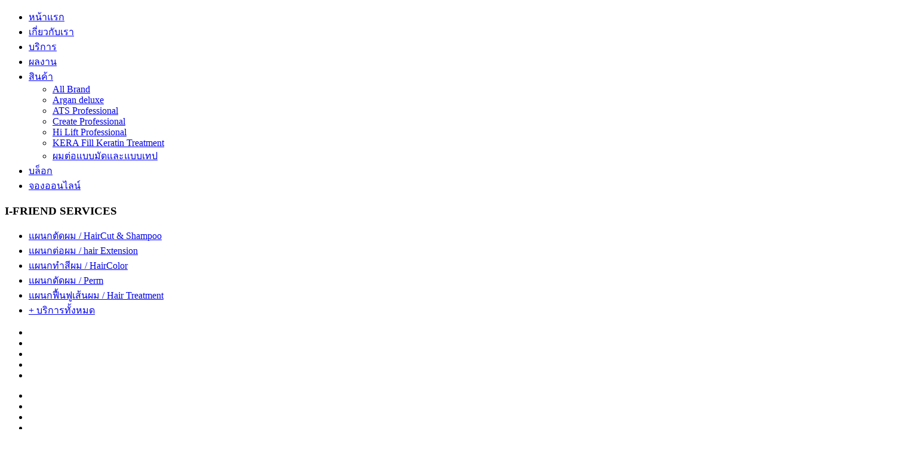

--- FILE ---
content_type: text/html; charset=utf-8
request_url: http://xn--l3cjaxjgebd1b4ac5b0d7a9oi4e7dud.com/%E0%B8%AA%E0%B8%B5%E0%B8%9C%E0%B8%A1/%E0%B9%80%E0%B8%9B%E0%B8%A5%E0%B8%B5%E0%B9%88%E0%B8%A2%E0%B8%99%E0%B8%A5%E0%B8%B8%E0%B8%84%E0%B8%99%E0%B9%89%E0%B8%AD%E0%B8%87%E0%B8%99%E0%B8%B1%E0%B8%95%E0%B8%95%E0%B8%B5%E0%B9%89-%E0%B8%99%E0%B8%B1%E0%B8%97%E0%B8%98%E0%B8%A1%E0%B8%99
body_size: 9867
content:
<!DOCTYPE html>
<!--[if IE]><![endif]-->
<!--[if IE 8 ]><html dir="ltr" lang="th" class="gteie8 ie8"><![endif]-->
<!--[if IE 9 ]><html dir="ltr" lang="th" class="gteie8 ie9"><![endif]-->
<!--[if (gt IE 9)|!(IE)]><!-->
<html dir="ltr" lang="th">
<!--<![endif]-->
<head>
  <meta charset="utf-8">
  <meta name="apple-mobile-web-app-capable" content="yes" />
  <meta name="viewport" content="width=device-width, initial-scale=1, maximum-scale=1">
  <meta http-equiv="X-UA-Compatible" content="IE=edge,chrome=1">
  <meta name="google-site-verification" content="Vj8nMyhs156Fg0OVhof_NCb3dlhLIoXUkZMg1JbT1HU" />

  <meta property="og:url"                content="http://ร้านเสริมสวยไอเฟรนด์.com" />
  <meta property="og:type"               content="Website" />
  <meta property="og:title"              content="เปลี่ยนลุคน้องนัตตี้ นัทธมน เปลี่ยนสีผมพร้อมบำรุงต่อผมเพิ่มความยาวและหนาของเส้นผม @ร้านทำผมต่อผมไอเฟรนด์" />
  <meta property="og:description"        content="เปลี่ยนลุคน้องนัตตี้ นัทธมน เปลี่ยนสีผมพร้อมบำรุงต่อผมเพิ่มความยาวและหนาของเส้นผม @ร้านทำผมต่อผมไอเฟรนด์" />
  <meta property="og:image"              content="http://xn--l3cjaxjgebd1b4ac5b0d7a9oi4e7dud.com/image/cache/catalog/dara/nutty/13769447_1226807887342864_1013017922015087767_n-1530x765.jpg" />

  <base href="http://xn--l3cjaxjgebd1b4ac5b0d7a9oi4e7dud.com/" />
    <meta name="description" content="เปลี่ยนลุคน้องนัตตี้ นัทธมน เปลี่ยนสีผมพร้อมบำรุงต่อผมเพิ่มความยาวและหนาของเส้นผม @ร้านทำผมต่อผมไอเฟรนด์" />
      <meta name="keywords" content="ไอเฟรนด์,ร้านทำผมต่อผมนวมินทร์,ร้านต่อผมดาราเนตไอดอล,ผมยาว,ผมหนา,ต่อผมเทป,นัตตี้นัทธมน,เคราตินทรีทเม้นต์,ฟอกผมไม่เสีย,แก้ผมซอตแห้งเสีย," />
    <!--[if IE]><meta http-equiv="X-UA-Compatible" content="IE=edge"><![endif]-->

  <title>เปลี่ยนลุคน้องนัตตี้ นัทธมน เปลี่ยนสีผมพร้อมบำรุงต่อผมเพิ่มความยาวและหนาของเส้นผม @ร้านทำผมต่อผมไอเฟรนด์</title>
  
  <link rel=canonical href="http://xn--l3cjaxjgebd1b4ac5b0d7a9oi4e7dud.com" />
  
  <link rel="shortcut icon" type="image/x-icon" href="catalog/view/theme/default/image/favicon.png">
  <link rel="image_src" href="catalog/view/theme/default/image/favicon.png">

  <!--[if IE]>
  <script src="catalog/view/javascript/main/html5shiv.js"></script>
  <![endif]-->

  <link rel="stylesheet" href="catalog/view/javascript/font-awesome/css/font-awesome.min.css">
  <link rel="stylesheet" href="catalog/view/theme/default/stylesheet/css/normalize.css">
  <link rel="stylesheet" href="catalog/view/theme/default/stylesheet/css/font.css">
  <link rel="stylesheet" href="catalog/view/javascript/plugin/jquery-ui/css/jquery-ui.min.css">
  <link rel="stylesheet" href="catalog/view/javascript/plugin/boostrap-3.4.1/css/bootstrap.min.css">
  <link rel="stylesheet" href="catalog/view/javascript/plugin/boostrap-3.4.1/css/bootstrap-theme.min.css">
  <link rel="stylesheet" href="catalog/view/javascript/plugin/fancybox/jquery.fancybox.min.css">
  <link rel="stylesheet" href="catalog/view/javascript/plugin/mCustomScrollbar/jquery.mCustomScrollbar.min.css">
  <link rel="stylesheet" href="catalog/view/javascript/plugin/owl.carousel.2.0/assets/owl.carousel.min.css">
  <link rel="stylesheet" href="catalog/view/javascript/plugin/flagstrap/flags.css">
  <link rel="stylesheet" href="catalog/view/javascript/plugin/fullpage/jquery.fullpage.css">
  <link rel="stylesheet" href="catalog/view/javascript/plugin/slick/slick.css">
  <link rel="stylesheet" href="catalog/view/javascript/plugin/lightslider/css/lightslider.min.css">
  <link rel="stylesheet" href="catalog/view/javascript/plugin/nice-select/nice-select.css">
  <link rel="stylesheet" href="catalog/view/javascript/plugin/flagstrap/flags.css">
  <link rel="stylesheet" href="catalog/view/javascript/plugin/bootstrap-select/bootstrap-select.min.css">
  <link rel="stylesheet" href="catalog/view/theme/default/stylesheet/css/multilevel-accordion.css">
  <link rel="stylesheet" href="catalog/view/javascript/plugin/wow/animate.css">
  <link rel="stylesheet" href="catalog/view/javascript/plugin/slinky/jquery.slinky.css">
  <link rel="stylesheet" href="catalog/view/javascript/plugin/datetimepicker/jquery.datetimepicker.css">
  <link rel="stylesheet" href="catalog/view/theme/default/stylesheet/css/main.css">
  <link rel="stylesheet" href="catalog/view/theme/default/stylesheet/css/custom.css">

  <script type="text/javascript" src="catalog/view/javascript/main/jquery-2.2.4.min.js"></script>        
  <script type="text/javascript" src="catalog/view/javascript/main/main.js"></script>
  <script type="text/javascript" src="https://maps.googleapis.com/maps/api/js?sensor=false&signed_in=false&language=th&key=AIzaSyByefzK0g04_e4RQi7WgDhW4ehcAbHF7S8"></script>
  
  <!-- Google Tag Manager -->
  <script>(function(w,d,s,l,i){w[l]=w[l]||[];w[l].push({'gtm.start':
  new Date().getTime(),event:'gtm.js'});var f=d.getElementsByTagName(s)[0],
  j=d.createElement(s),dl=l!='dataLayer'?'&l='+l:'';j.async=true;j.src=
  'https://www.googletagmanager.com/gtm.js?id='+i+dl;f.parentNode.insertBefore(j,f);
  })(window,document,'script','dataLayer','GTM-TL2BPQ87');</script>
  <!-- End Google Tag Manager -->

      <script src="catalog/view/javascript/common.js" type="text/javascript"></script>
    <link href="http://xn--l3cjaxjgebd1b4ac5b0d7a9oi4e7dud.com/เปลี่ยนลุคน้องนัตตี้-นัทธมน" rel="canonical" />
    <link href="http://xn--l3cjaxjgebd1b4ac5b0d7a9oi4e7dud.com/image/catalog/favicon.png" rel="icon" />
  
    <!-- Google tag (gtag.js) -->
<script async src="https://www.googletagmanager.com/gtag/js?id=G-L11Y2HFP0P"></script>
<script>
  window.dataLayer = window.dataLayer || [];
  function gtag(){dataLayer.push(arguments);}
  gtag('js', new Date());

  gtag('config', 'G-L11Y2HFP0P');
</script>

  
			    			        <link href="catalog/view/theme/doproocskin/stylesheet/luxury.css" rel="stylesheet">
											
</head>

<body class="innerPage">
  <!--[if lt IE 8]>
  <p class="browsehappy">You are using an <strong>outdated</strong> browser. Please <a href="http://browsehappy.com/">upgrade your browser</a> to improve your experience.</p>
  <![endif]-->

  <!-- Google Tag Manager (noscript) -->
  <noscript><iframe src="https://www.googletagmanager.com/ns.html?id=GTM-TL2BPQ87"
  height="0" width="0" style="display:none;visibility:hidden"></iframe></noscript>
  <!-- End Google Tag Manager (noscript) -->

  <div class="sidebar-container">	
    <ul class="menu-onMobile">
            <li class="">
        <a href="http://xn--l3cjaxjgebd1b4ac5b0d7a9oi4e7dud.com/index.php?route=common/home">หน้าแรก</a>
      </li>
                  <li class="">
        <a href="http://xn--l3cjaxjgebd1b4ac5b0d7a9oi4e7dud.com/เกี่ยวกับเรา">เกี่ยวกับเรา</a>
      </li>
                  <li class="">
        <a href="http://xn--l3cjaxjgebd1b4ac5b0d7a9oi4e7dud.com/บริการ">บริการ</a>
      </li>
                  <li class="active">
        <a href="http://xn--l3cjaxjgebd1b4ac5b0d7a9oi4e7dud.com/ผลงาน">ผลงาน</a>
      </li>
                  <li class="dropdown">
        <a href="#" class="dropdown-toggle" data-toggle="dropdown" data-hover="dropdown" role="button" aria-haspopup="true" aria-expanded="false">สินค้า <span class="caret"></span></a>
                <ul class="dropdown-menu">
                    <li><a href="http://xn--l3cjaxjgebd1b4ac5b0d7a9oi4e7dud.com/แบรนด์สินค้าทั้งหมด">All Brand</a></li>
                    <li><a href="http://xn--l3cjaxjgebd1b4ac5b0d7a9oi4e7dud.com/อาร์แกนดีลักษ์">Argan deluxe</a></li>
                    <li><a href="http://xn--l3cjaxjgebd1b4ac5b0d7a9oi4e7dud.com/ผลิตภัณท์บำรุงเส้นผมและหนังศรีษะ-ATS">ATS Professional</a></li>
                    <li><a href="http://xn--l3cjaxjgebd1b4ac5b0d7a9oi4e7dud.com/อุปกรณ์ทำผม-Create-Professional-จากประเทศเกาหลี">Create Professional</a></li>
                    <li><a href="http://xn--l3cjaxjgebd1b4ac5b0d7a9oi4e7dud.com/ผลิตภัณฑ์ดูแลเส้นผมไฮลิฟโปรเฟสชั่นนอล">Hi Lift Professional</a></li>
                    <li><a href="http://xn--l3cjaxjgebd1b4ac5b0d7a9oi4e7dud.com/เคราฟิวเคราตินทรีทเม้นต์">KERA Fill Keratin Treatment</a></li>
                    <li><a href="http://xn--l3cjaxjgebd1b4ac5b0d7a9oi4e7dud.com/ผมต่อแบบมัดและแบบเทป">ผมต่อแบบมัดและแบบเทป</a></li>
                  </ul>
              </li>
                  <li class="">
        <a href="http://xn--l3cjaxjgebd1b4ac5b0d7a9oi4e7dud.com/บล็อก">บล็อก</a>
      </li>
            <li class="-hilight">
        <a href="javascript:void(0);" class="btn-booking">จองออนไลน์</a>
      </li>
    </ul>
    <h3>I-FRIEND SERVICES</h3>
    <ul>
                  <li>
        <a href="http://xn--l3cjaxjgebd1b4ac5b0d7a9oi4e7dud.com/ตัดผมชายหญิง">แผนกตัดผม / HairCut &amp; Shampoo</a>
      </li>
            <li>
        <a href="http://xn--l3cjaxjgebd1b4ac5b0d7a9oi4e7dud.com/แผนกต่อผมเพิ่มความยาวและหนาของเส้นผม">แผนกต่อผม / hair Extension</a>
      </li>
            <li>
        <a href="http://xn--l3cjaxjgebd1b4ac5b0d7a9oi4e7dud.com/แผนกทำสีผม">แผนกทำสีผม / HairColor</a>
      </li>
            <li>
        <a href="http://xn--l3cjaxjgebd1b4ac5b0d7a9oi4e7dud.com/แผนกดัดผมเพิ่มวอลลุ่มให้กับเส้นผม">แผนกดัดผม /  Perm</a>
      </li>
            <li>
        <a href="http://xn--l3cjaxjgebd1b4ac5b0d7a9oi4e7dud.com/แผนกฟื้นฟูเส้นผม-hair-treatment">แผนกฟื้นฟูเส้นผม / Hair Treatment</a>
      </li>
                  <li>
        <a href="http://xn--l3cjaxjgebd1b4ac5b0d7a9oi4e7dud.com/บริการ">+ บริการทั้งหมด</a>
      </li>
    </ul>
    <div class="social-fixed -mobile">
      <ul>
                <li><a href="https://www.facebook.com/ifriendhairstudio/"><span class="icon ico-facebook"></span></a></li>
                        <li><a href="https://twitter.com/ifriendonline"><span class="icon ico-twitter"></span></a></li>
                        <li><a href="https://www.instagram.com/i_friend_hairstudio/"><span class="icon ico-ig"></span></a></li>
                        <li><a href="http://line.me/ti/p/@i_friend"><span class="icon ico-line"></span></a></li>
                                <li><a href="mailto:khunmai.soda@gmail.com"><span class="icon ico-letter"></span></a></li>
              </ul>
    </div>
  </div>
  <div class="social-fixed">
    <ul>
            <li><a href="https://www.facebook.com/ifriendhairstudio/"><span class="icon ico-facebook"></span></a></li>
                  <li><a href="https://twitter.com/ifriendonline"><span class="icon ico-twitter"></span></a></li>
                  <li><a href="https://www.instagram.com/i_friend_hairstudio/"><span class="icon ico-ig"></span></a></li>
                  <li><a href="http://line.me/ti/p/@i_friend"><span class="icon ico-line"></span></a></li>
                        <li><a href="mailto:khunmai.soda@gmail.com"><span class="icon ico-letter"></span></a></li>
          </ul>
  </div>
  <div id="inHeader-search">
    <div class="wrapper">
      <div class="close-popup"></div>
      <form action="">
      <input type="text" class="form-control" placeholder="ค้นหา">
        <button type="submit"></button>
      </form>
    </div>
  </div>
  <div class="main-header active wow fadeInDown" data-wow-duration="0.8s" data-wow-delay="0.5s">
    <div class="container">
      <div class="headLogo">
        <div class="logo">
          <a href="http://xn--l3cjaxjgebd1b4ac5b0d7a9oi4e7dud.com/index.php?route=common/home">
                        <img src="http://xn--l3cjaxjgebd1b4ac5b0d7a9oi4e7dud.com/image/catalog/logo.png" alt="I-FRIEND HAIRSTUDIO">
            <h1>I-FRIEND HAIRSTUDIO</h1>
                      </a>
        </div>
      </div>
      <div class="headNav">
        <div class="main-menu">
          <ul>
                        <li class="hide-onMobile">
              <a href="http://xn--l3cjaxjgebd1b4ac5b0d7a9oi4e7dud.com/index.php?route=common/home">หน้าแรก</a>
            </li>
                                    <li class="hide-onMobile">
              <a href="http://xn--l3cjaxjgebd1b4ac5b0d7a9oi4e7dud.com/เกี่ยวกับเรา">เกี่ยวกับเรา</a>
            </li>
                                   <li class="dropdown hide-onMobile">
              <a href="#" class="dropdown-toggle" data-toggle="dropdown" data-hover="dropdown" role="button" aria-haspopup="true" aria-expanded="false">บริการ <span class="caret"></span></a>
                            <ul class="dropdown-menu">
                                <li><a href="http://xn--l3cjaxjgebd1b4ac5b0d7a9oi4e7dud.com/ตัดผมชายหญิง">แผนกตัดผม / HairCut &amp; Shampoo</a></li>
                                <li><a href="http://xn--l3cjaxjgebd1b4ac5b0d7a9oi4e7dud.com/แผนกต่อผมเพิ่มความยาวและหนาของเส้นผม">แผนกต่อผม / hair Extension</a></li>
                                <li><a href="http://xn--l3cjaxjgebd1b4ac5b0d7a9oi4e7dud.com/แผนกทำสีผม">แผนกทำสีผม / HairColor</a></li>
                                <li><a href="http://xn--l3cjaxjgebd1b4ac5b0d7a9oi4e7dud.com/แผนกดัดผมเพิ่มวอลลุ่มให้กับเส้นผม">แผนกดัดผม /  Perm</a></li>
                                <li><a href="http://xn--l3cjaxjgebd1b4ac5b0d7a9oi4e7dud.com/แผนกฟื้นฟูเส้นผม-hair-treatment">แผนกฟื้นฟูเส้นผม / Hair Treatment</a></li>
                              </ul>
                          </li>
                        
                          <li class="dropdown hide-onMobile">
                <a href="#" class="dropdown-toggle" data-toggle="dropdown" data-hover="dropdown" role="button" aria-haspopup="true" aria-expanded="false">ผลงาน <span class="caret"></span></a>
                                  <ul class="dropdown-menu">
                                        <li><a href="http://xn--l3cjaxjgebd1b4ac5b0d7a9oi4e7dud.com/ผลงาน">ผลงานทั้งหมด</a></li>
                                        <li><a href="http://xn--l3cjaxjgebd1b4ac5b0d7a9oi4e7dud.com/สีผม">ทำสีผม</a></li>
                                        <li><a href="http://xn--l3cjaxjgebd1b4ac5b0d7a9oi4e7dud.com/ต่อผมเพิ่มความยาวและหนาของเส้นผม">ต่อผมเพิ่มความยาว / ความหนา</a></li>
                                        <li><a href="http://xn--l3cjaxjgebd1b4ac5b0d7a9oi4e7dud.com/บำรุงเส้นผมและหนังศรีษะ">บำรุงเส้นผมและหนังศรีษะ</a></li>
                                        <li><a href="http://xn--l3cjaxjgebd1b4ac5b0d7a9oi4e7dud.com/ยืดวอลลุ่มดัดดิจิตอลยืดเคราติน">ยืดวอลลุ่มดัดดิจิตอลยืดเคราติน</a></li>
                                        <li><a href="http://xn--l3cjaxjgebd1b4ac5b0d7a9oi4e7dud.com/ดารานักแสดงศิลปินนักร้องที่มาใช้บริการร้านทำผมต่อผมไอเฟรนด์">ดารา / ศิลปิน</a></li>
                                      </ul>
                                                   <li class="dropdown hide-onMobile">
              <a href="#" class="dropdown-toggle" data-toggle="dropdown" data-hover="dropdown" role="button" aria-haspopup="true" aria-expanded="false">สินค้า <span class="caret"></span></a>
                            <ul class="dropdown-menu">
                                <li><a href="http://xn--l3cjaxjgebd1b4ac5b0d7a9oi4e7dud.com/แบรนด์สินค้าทั้งหมด">All Brand</a></li>
                                <li><a href="http://xn--l3cjaxjgebd1b4ac5b0d7a9oi4e7dud.com/อาร์แกนดีลักษ์">Argan deluxe</a></li>
                                <li><a href="http://xn--l3cjaxjgebd1b4ac5b0d7a9oi4e7dud.com/ผลิตภัณท์บำรุงเส้นผมและหนังศรีษะ-ATS">ATS Professional</a></li>
                                <li><a href="http://xn--l3cjaxjgebd1b4ac5b0d7a9oi4e7dud.com/อุปกรณ์ทำผม-Create-Professional-จากประเทศเกาหลี">Create Professional</a></li>
                                <li><a href="http://xn--l3cjaxjgebd1b4ac5b0d7a9oi4e7dud.com/ผลิตภัณฑ์ดูแลเส้นผมไฮลิฟโปรเฟสชั่นนอล">Hi Lift Professional</a></li>
                                <li><a href="http://xn--l3cjaxjgebd1b4ac5b0d7a9oi4e7dud.com/เคราฟิวเคราตินทรีทเม้นต์">KERA Fill Keratin Treatment</a></li>
                                <li><a href="http://xn--l3cjaxjgebd1b4ac5b0d7a9oi4e7dud.com/ผมต่อแบบมัดและแบบเทป">ผมต่อแบบมัดและแบบเทป</a></li>
                              </ul>
                          </li>
                                    <li class="hide-onMobile">
              <a href="http://xn--l3cjaxjgebd1b4ac5b0d7a9oi4e7dud.com/บล็อก">บล็อก</a>
            </li>
                        <li class="hide-onMobile -hilight">
              <a href="javascript:void(0);" class="btn-booking">จองออนไลน์</a>
            </li>
            <li class="sm-padding">
              <div onclick="window.location='http://xn--l3cjaxjgebd1b4ac5b0d7a9oi4e7dud.com/index.php?route=checkout/cart'" class="user-cart">
                <i class="ico-cart"></i>   
                <span id="cart-total">(0)</span>           
              </div>
            </li>
            <li class="sm-padding">
  <form action="http://xn--l3cjaxjgebd1b4ac5b0d7a9oi4e7dud.com/index.php?route=common/language/language" method="post" enctype="multipart/form-data" id="form-language">
      <a href="javascript:void(0);" class="lang language-select" name="en-gb">EN</a>
    <input type="hidden" name="code" value="" />
  <input type="hidden" name="redirect" value="http://xn--l3cjaxjgebd1b4ac5b0d7a9oi4e7dud.com/สีผม/เปลี่ยนลุคน้องนัตตี้-นัทธมน" />
  </form>
</li>

            <li class="sm-padding">
              <div id="nav-hamburger">
                <span></span>
                <span></span>
                <span></span>
                <span></span>
                <span></span>
                <span></span>
              </div>
            </li>
          </ul>
        </div>
      </div>
    </div>
  </div>
    <div class="popup-social">
    <div class="inner-wrapper">
      <div class="social-box line-box">
        <div class="close-social"></div>
        <div class="wrapper">
          <h3>Scan to Connect<br>And Booking Online</h3>
          <div class="image">
            <img src="http://xn--l3cjaxjgebd1b4ac5b0d7a9oi4e7dud.com/image/cache/catalog/booking/QR_code_Line@-200x200.png" alt="">
          </div> <br>
          <div class="code-id">
            <span>@i_friend</span>
          </div>
          <div class="footer-popup">
            <img src="catalog/view/theme/default/image/icons/ico-line-2.png" alt="">
            <span>Ask an employee fir details</span>
          </div>
        </div>
      </div>
    </div>
  </div>
    <div id="page-container">
<style>
.show_rating i{
    font-size: 43px;
}.btn_review{
	width: 20%;
    margin-top: 10px;
}
#share-buttons{
width: 35px;
padding: 5px;
border: 0;
box-shadow: 0;
display: inline;
}
 
 </style>
 
<div class="page-wrapper">
    <div class="vertical-text -black">
        <p>hairequipment, HAIR PRODUCT & HAIR EQUIPMENT FOR PROFRESSIONALSALON</p>
	</div>
	<div class="container">
		<div class="header-bar">
			<div class="topic">
				<h1 style="color: #dea754; font-weight: 600;">เปลี่ยนลุคน้องนัตตี้ นัทธมน</h1>
			</div>
			<div class="title">
				<ul>
					<li class="list-left" style="color: #dea754; font-weight: 600;">ผลงาน</li>
										<li class="list-right">
															เปลี่ยนลุคน้องนัตตี้ นัทธมน
																				
										</li>
									</ul>
			</div>
		</div>

		<div class="sec-port">
						<div class="slider slider-for">
								<div class="img-slide-for">
					<img src="http://xn--l3cjaxjgebd1b4ac5b0d7a9oi4e7dud.com/image/cache/catalog/dara/nutty/13769447_1226807887342864_1013017922015087767_n-1530x765.jpg" alt="">
				</div>
								<div class="img-slide-for">
					<img src="http://xn--l3cjaxjgebd1b4ac5b0d7a9oi4e7dud.com/image/cache/catalog/dara/nutty/13669542_1226800394010280_7228839824674972222_o-1530x765.jpg" alt="">
				</div>
								<div class="img-slide-for">
					<img src="http://xn--l3cjaxjgebd1b4ac5b0d7a9oi4e7dud.com/image/cache/catalog/dara/nutty/13701223_1226800914010228_3606320551505543088_o-1530x765.jpg" alt="">
				</div>
								<div class="img-slide-for">
					<img src="http://xn--l3cjaxjgebd1b4ac5b0d7a9oi4e7dud.com/image/cache/catalog/dara/nutty/13724978_1226801337343519_5557698557898561570_o-1530x765.jpg" alt="">
				</div>
								<div class="img-slide-for">
					<img src="http://xn--l3cjaxjgebd1b4ac5b0d7a9oi4e7dud.com/image/cache/catalog/dara/nutty/13734882_1226804284009891_6047526308725599738_o-1530x765.jpg" alt="">
				</div>
								<div class="img-slide-for">
					<img src="http://xn--l3cjaxjgebd1b4ac5b0d7a9oi4e7dud.com/image/cache/catalog/dara/nutty/13708418_1226806580676328_3123021887170285228_o-1530x765.jpg" alt="">
				</div>
								<div class="img-slide-for">
					<img src="http://xn--l3cjaxjgebd1b4ac5b0d7a9oi4e7dud.com/image/cache/catalog/dara/nutty/13692779_1226807390676247_7776819526844731002_o-1530x765.jpg" alt="">
				</div>
								<div class="img-slide-for">
					<img src="http://xn--l3cjaxjgebd1b4ac5b0d7a9oi4e7dud.com/image/cache/catalog/dara/nutty/13770277_1226808497342803_6752732114056086833_n-1530x765.jpg" alt="">
				</div>
							</div>
												<div class="slider slider-nav">
												<div class="img-slide-nav active">
					<div class="inner-slide">
						<img src="http://xn--l3cjaxjgebd1b4ac5b0d7a9oi4e7dud.com/image/cache/catalog/dara/nutty/13769447_1226807887342864_1013017922015087767_n-230x175.jpg" alt="">
					</div>
				</div>
																				<div class="img-slide-nav">
					<div class="inner-slide">
						<img src="http://xn--l3cjaxjgebd1b4ac5b0d7a9oi4e7dud.com/image/cache/catalog/dara/nutty/13669542_1226800394010280_7228839824674972222_o-230x175.jpg" alt="">
					</div>
				</div>
																<div class="img-slide-nav">
					<div class="inner-slide">
						<img src="http://xn--l3cjaxjgebd1b4ac5b0d7a9oi4e7dud.com/image/cache/catalog/dara/nutty/13701223_1226800914010228_3606320551505543088_o-230x175.jpg" alt="">
					</div>
				</div>
																<div class="img-slide-nav">
					<div class="inner-slide">
						<img src="http://xn--l3cjaxjgebd1b4ac5b0d7a9oi4e7dud.com/image/cache/catalog/dara/nutty/13724978_1226801337343519_5557698557898561570_o-230x175.jpg" alt="">
					</div>
				</div>
																<div class="img-slide-nav">
					<div class="inner-slide">
						<img src="http://xn--l3cjaxjgebd1b4ac5b0d7a9oi4e7dud.com/image/cache/catalog/dara/nutty/13734882_1226804284009891_6047526308725599738_o-230x175.jpg" alt="">
					</div>
				</div>
																<div class="img-slide-nav">
					<div class="inner-slide">
						<img src="http://xn--l3cjaxjgebd1b4ac5b0d7a9oi4e7dud.com/image/cache/catalog/dara/nutty/13708418_1226806580676328_3123021887170285228_o-230x175.jpg" alt="">
					</div>
				</div>
																<div class="img-slide-nav">
					<div class="inner-slide">
						<img src="http://xn--l3cjaxjgebd1b4ac5b0d7a9oi4e7dud.com/image/cache/catalog/dara/nutty/13692779_1226807390676247_7776819526844731002_o-230x175.jpg" alt="">
					</div>
				</div>
																<div class="img-slide-nav">
					<div class="inner-slide">
						<img src="http://xn--l3cjaxjgebd1b4ac5b0d7a9oi4e7dud.com/image/cache/catalog/dara/nutty/13770277_1226808497342803_6752732114056086833_n-230x175.jpg" alt="">
					</div>
				</div>
											</div>
						<div class="inner-wrapper">
				<div class="content">
					<hr />
					<h2 class="text-center dp-blog" style="color: #dea754; font-weight: 600;">เปลี่ยนลุคน้องนัตตี้ นัทธมน</h2>
					<p></p><p>เปลี่ยนลุคน้องนัตตี้ นัทธมน</p><p>ถึงคราวเปลี่ยนลุคครั้งใหญ่ของน้องนัตตี้นัธมณ จากผมเสีย กลายเป็นผมสวย.... ด้วยผลิตภัณท์ เคอร์เพล็กซ์ และเคราฟิวเคราตินทรีทเม้นต์</p><p>จากผมสั้น สุดกลายเป็นผมยาวสุดด้วยการต่อผมแบบเทปนำเข้าจากยุโรปให้ความเรียบเนียนเบาสบายไม่ดึงรั้งเส้นผมให้หลุดร่วงเหมือนการต่อแบบอื่น</p><p></p><p><img src="http://xn--l3cjaxjgebd1b4ac5b0d7a9oi4e7dud.com/image/catalog/dara/nutty/13769447_1226807887342864_1013017922015087767_n.jpg" style="width: 50%;"><img src="http://xn--l3cjaxjgebd1b4ac5b0d7a9oi4e7dud.com/image/catalog/dara/nutty/13770277_1226808497342803_6752732114056086833_n.jpg" style="width: 395.688px; height: 493.014px;"><font face="Tahoma"><span style="font-size: 24px;"><br></span></font></p><p></p><h3>น้องนัตตี้ นัทธมน ให้พวกเราฟังว่า .........</h3><p>หลังจากที่น้อง เค้าตัดผมสั้น&nbsp;มาให้ดูเปรี้ยวจี๊ดจ๊าดด วันนึงไปเดินเล่นที่ห้วยขวา<wbr style=""><span class="word_break" style="display: inline-block;"></span>ง ก็นึกอยากจะเพิ่มวอลลุ่มให้<wbr style=""><span class="word_break" style="display: inline-block;"></span>กับเส้นผม จึงหาร้านเสริมสวยแถวนั้นเพื่อที่จะดัดผมเพิ่มวอลลุ่มให้ดูมีเนื้อผมมากขึ้น&nbsp;จะได้ไม่ฟีบลีบแบน</p><p>พอไปถึงช่างก็ไม่พูดพร่ำทำเ<wbr style=""><span class="word_break" style="display: inline-block;"></span>พลงอะไร จับดัดเลย</p><p>" ปาดดดด ขั้นเทพ " ดัดเพียวๆไม่มีตัวช่วยอะไรเ<wbr style=""><span class="word_break" style="display: inline-block;"></span>ลย</p><p>เบิ่งตามองดูผมน้องเค้ามั่ง<wbr style=""><span class="word_break" style="display: inline-block;"></span>รึเปล่า ผมเค้า<span class="text_exposed_show" style="display: inline;">ฟอกมาสว่างขนาดน้านนน หรือว่าเพิ่งตื่น<font face="Tahoma"><br></font></span></p><p><span class="text_exposed_show" style="display: inline;">แล้วเป็นไงละ ซ๊อตละเบิดละเบ้อเลยลามขึ้น<wbr><span class="word_break" style="display: inline-block;"></span>ไปยันเกือบถึงโคนที่งอกใหม่<wbr><span class="word_break" style="display: inline-block;"></span>&nbsp;ดีนะที่น้องเค้ายังมีโคนที่<wbr><span class="word_break" style="display: inline-block;"></span>งอกใหม่ที่ไม่ได้ฟอก ไม่งั้นได้บวชชีแน่ๆเลย</span></p><p><span class="text_exposed_show" style="display: inline;">ช่างส่วนใหญ่สมัยนี้จะมีแต่<wbr><span class="word_break" style="display: inline-block;"></span>&nbsp;ช่างทำเป็น ช่างทำได้ ช่างเอาแต่เงินกับช่างหัวมั<wbr><span class="word_break" style="display: inline-block;"></span>น5555</span></p><span class="text_exposed_show" style="display: inline;">หาคนที่มีความรู้จริงๆในวิช<wbr><span class="word_break" style="display: inline-block;"></span>าชีพยากมากๆ.....<font face="Tahoma"><br></font></span><p><span class="text_exposed_show" style="display: inline;">ฉะนั้นในวันนี้เราจะมาทำให้&nbsp;เส้นผมของน้องแข็งแรงขึ้น&nbsp;ผลิตภัณท์เคอร์เพล็กซ์&nbsp;และเติมโปรตีนกลับเข้าสู่เส้นผมของน้องเค้าด้วยเคราฟิวเคราตินทรีทเม้นต์&nbsp;พร้อมกับเปลี่ยนสีผมและต่อผมแบบเทปเพื่อเพิ่มความยาวและหนาให้<wbr><span class="word_break" style="display: inline-block;"></span>กับเส้นผม</span></p><p><span class="text_exposed_show" style="display: inline;">คอยติดตามดูว่าผลจะออกมาเป็<wbr><span class="word_break" style="display: inline-block;"></span>นยังไงนะจ้า.....</span></p><p></p><p><span class="text_exposed_show" style="display: inline;">แล้วเป็นไงละ ซ๊อตละเบิดละเบ้อเลยลามขึ้น<wbr><span class="word_break" style="display: inline-block;"></span>ไปยันเกือบถึงโคนที่งอกใหม่<wbr><span class="word_break" style="display: inline-block;"></span>&nbsp;ดีนะที่น้องเค้ายังมีโคนที่<wbr><span class="word_break" style="display: inline-block;"></span>งอกใหม่ที่ไม่ได้ฟอก ไม่งั้นได้บวชชีแน่ๆเลย</span></p><p><span class="text_exposed_show" style="display: inline;">ช่างส่วนใหญ่สมัยนี้จะมีแต่<wbr><span class="word_break" style="display: inline-block;"></span>&nbsp;ช่างทำเป็น ช่างทำได้ ช่างเอาแต่เงินกับช่างหัวมั<wbr><span class="word_break" style="display: inline-block;"></span>น5555</span></p><p><span class="text_exposed_show" style="display: inline;">หาคนที่มีความรู้จริงๆในวิช<wbr><span class="word_break" style="display: inline-block;"></span>าชีพยากมากๆ.....</span></p><p><span class="text_exposed_show" style="display: inline;">ฉะนั้นในวันนี้เราจะมาทำให้&nbsp;เส้นผมของน้องแข็งแรงขึ้น&nbsp;ผลิตภัณท์เคอร์เพล็กซ์&nbsp;และเติมโปรตีนกลับเข้าสู่เส้นผมของน้องเค้าด้วยเคราฟิวเคราตินทรีทเม้นต์&nbsp;พร้อมกับเปลี่ยนสีผมและต่อผมแบบเทปเพื่อเพิ่มความยาวและหนาให้<wbr><span class="word_break" style="display: inline-block;"></span>กับเส้นผม</span></p><p><span class="text_exposed_show" style="display: inline;">คอยติดตามดูว่าผลจะออกมาเป็<wbr><span class="word_break" style="display: inline-block;"></span>นยังไงนะจ้า.....</span></p><p><span class="text_exposed_show" style="display: inline;">แล้วเป็นไงละ ซ๊อตละเบิดละเบ้อเลยลามขึ้น<wbr><span class="word_break" style="display: inline-block;"></span>ไปยันเกือบถึงโคนที่งอกใหม่<wbr><span class="word_break" style="display: inline-block;"></span>&nbsp;ดีนะที่น้องเค้ายังมีโคนที่<wbr><span class="word_break" style="display: inline-block;"></span>งอกใหม่ที่ไม่ได้ฟอก ไม่งั้นได้บวชชีแน่ๆเลย</span></p><p><span class="text_exposed_show" style="display: inline;">ช่างส่วนใหญ่สมัยนี้จะมีแต่<wbr><span class="word_break" style="display: inline-block;"></span>&nbsp;ช่างทำเป็น ช่างทำได้ ช่างเอาแต่เงินกับช่างหัวมั<wbr><span class="word_break" style="display: inline-block;"></span>น5555</span></p><p><span class="text_exposed_show" style="display: inline;">หาคนที่มีความรู้จริงๆในวิช<wbr><span class="word_break" style="display: inline-block;"></span>าชีพยากมากๆ.....</span></p><p><span class="text_exposed_show" style="display: inline;">ฉะนั้นในวันนี้เราจะมาทำให้&nbsp;เส้นผมของน้องแข็งแรงขึ้น&nbsp;ผลิตภัณท์เคอร์เพล็กซ์&nbsp;และเติมโปรตีนกลับเข้าสู่เส้นผมของน้องเค้าด้วยเคราฟิวเคราตินทรีทเม้นต์&nbsp;พร้อมกับเปลี่ยนสีผมและต่อผมแบบเทปเพื่อเพิ่มความยาวและหนาให้<wbr><span class="word_break" style="display: inline-block;"></span>กับเส้นผม</span></p><p><span class="text_exposed_show" style="display: inline;">คอยติดตามดูว่าผลจะออกมาเป็<wbr><span class="word_break" style="display: inline-block;"></span>นยังไงนะจ้า.....</span></p><p><span class="text_exposed_show" style="display: inline;">แล้วเป็นไงละ ซ๊อตละเบิดละเบ้อเลยลามขึ้น<wbr><span class="word_break" style="display: inline-block;"></span>ไปยันเกือบถึงโคนที่งอกใหม่<wbr><span class="word_break" style="display: inline-block;"></span>&nbsp;ดีนะที่น้องเค้ายังมีโคนที่<wbr><span class="word_break" style="display: inline-block;"></span>งอกใหม่ที่ไม่ได้ฟอก ไม่งั้นได้บวชชีแน่ๆเลย</span></p><p><span class="text_exposed_show" style="display: inline;">ช่างส่วนใหญ่สมัยนี้จะมีแต่<wbr><span class="word_break" style="display: inline-block;"></span>&nbsp;ช่างทำเป็น ช่างทำได้ ช่างเอาแต่เงินกับช่างหัวมั<wbr><span class="word_break" style="display: inline-block;"></span>น5555</span></p><p><span class="text_exposed_show" style="display: inline;">หาคนที่มีความรู้จริงๆในวิช<wbr><span class="word_break" style="display: inline-block;"></span>าชีพยากมากๆ.....</span></p><p><span class="text_exposed_show" style="display: inline;">ฉะนั้นในวันนี้เราจะมาทำให้&nbsp;เส้นผมของน้องแข็งแรงขึ้น&nbsp;ผลิตภัณท์เคอร์เพล็กซ์&nbsp;และเติมโปรตีนกลับเข้าสู่เส้นผมของน้องเค้าด้วยเคราฟิวเคราตินทรีทเม้นต์&nbsp;พร้อมกับเปลี่ยนสีผมและต่อผมแบบเทปเพื่อเพิ่มความยาวและหนาให้<wbr><span class="word_break" style="display: inline-block;"></span>กับเส้นผม</span></p><p><span class="text_exposed_show" style="display: inline;">คอยติดตามดูว่าผลจะออกมาเป็<wbr><span class="word_break" style="display: inline-block;"></span>นยังไงนะจ้า.....</span></p><p><span class="text_exposed_show" style="display: inline;">แล้วเป็นไงละ ซ๊อตละเบิดละเบ้อเลยลามขึ้น<wbr><span class="word_break" style="display: inline-block;"></span>ไปยันเกือบถึงโคนที่งอกใหม่<wbr><span class="word_break" style="display: inline-block;"></span>&nbsp;ดีนะที่น้องเค้ายังมีโคนที่<wbr><span class="word_break" style="display: inline-block;"></span>งอกใหม่ที่ไม่ได้ฟอก ไม่งั้นได้บวชชีแน่ๆเลย</span></p><p><span class="text_exposed_show" style="display: inline;">ช่างส่วนใหญ่สมัยนี้จะมีแต่<wbr><span class="word_break" style="display: inline-block;"></span>&nbsp;ช่างทำเป็น ช่างทำได้ ช่างเอาแต่เงินกับช่างหัวมั<wbr><span class="word_break" style="display: inline-block;"></span>น5555</span></p><p><span class="text_exposed_show" style="display: inline;">หาคนที่มีความรู้จริงๆในวิช<wbr><span class="word_break" style="display: inline-block;"></span>าชีพยากมากๆ.....</span></p><p><span class="text_exposed_show" style="display: inline;">ฉะนั้นในวันนี้เราจะมาทำให้&nbsp;เส้นผมของน้องแข็งแรงขึ้น&nbsp;ผลิตภัณท์เคอร์เพล็กซ์&nbsp;และเติมโปรตีนกลับเข้าสู่เส้นผมของน้องเค้าด้วยเคราฟิวเคราตินทรีทเม้นต์&nbsp;พร้อมกับเปลี่ยนสีผมและต่อผมแบบเทปเพื่อเพิ่มความยาวและหนาให้<wbr><span class="word_break" style="display: inline-block;"></span>กับเส้นผม</span></p><p><span class="text_exposed_show" style="display: inline;">คอยติดตามดูว่าผลจะออกมาเป็<wbr><span class="word_break" style="display: inline-block;"></span>นยังไงนะจ้า.....</span></p><p></p><p><img src="http://xn--l3cjaxjgebd1b4ac5b0d7a9oi4e7dud.com/image/catalog/dara/nutty/13692782_1226800310676955_3199969122637767808_o.jpg" style="width: 50%;"><img src="http://xn--l3cjaxjgebd1b4ac5b0d7a9oi4e7dud.com/image/catalog/dara/nutty/13669542_1226800394010280_7228839824674972222_o.jpg" style="width: 50%;"><font face="Tahoma"><span class="text_exposed_show" style="display: inline; color: rgb(28, 30, 33); font-size: 16px;"><span style="font-size: 24px;"><br></span></span></font></p><p><img src="http://xn--l3cjaxjgebd1b4ac5b0d7a9oi4e7dud.com/image/catalog/dara/nutty/13661861_1226800627343590_8739133325745501978_o.jpg" style="width: 50%;"><img src="http://xn--l3cjaxjgebd1b4ac5b0d7a9oi4e7dud.com/image/catalog/dara/nutty/13701223_1226800914010228_3606320551505543088_o.jpg" style="width: 50%;"><font face="Tahoma"><span class="text_exposed_show" style="display: inline; color: rgb(28, 30, 33); font-size: 16px;"><span style="font-size: 24px;"><br></span></span></font></p><p><img src="http://xn--l3cjaxjgebd1b4ac5b0d7a9oi4e7dud.com/image/catalog/dara/nutty/13767305_1226801187343534_1060726262004752794_o.jpg" style="width: 100%;"><font face="Tahoma"><span class="text_exposed_show" style="display: inline; color: rgb(28, 30, 33); font-size: 16px;"><span style="font-size: 24px;"><br></span></span></font></p><p><img src="http://xn--l3cjaxjgebd1b4ac5b0d7a9oi4e7dud.com/image/catalog/dara/nutty/13734882_1226804284009891_6047526308725599738_o.jpg" style="width: 50%;"><img src="http://xn--l3cjaxjgebd1b4ac5b0d7a9oi4e7dud.com/image/catalog/dara/nutty/13730807_1226804287343224_1721543659028579961_o.jpg" style="width: 50%;"><font face="Tahoma"><span class="text_exposed_show" style="display: inline; color: rgb(28, 30, 33); font-size: 16px;"><span style="font-size: 24px;"><br></span></span></font></p><p><img src="http://xn--l3cjaxjgebd1b4ac5b0d7a9oi4e7dud.com/image/catalog/dara/nutty/13737689_1226805404009779_5385921765823037223_o.jpg" style="width: 50%;"><img src="http://xn--l3cjaxjgebd1b4ac5b0d7a9oi4e7dud.com/image/catalog/dara/nutty/13708418_1226806580676328_3123021887170285228_o.jpg" style="width: 50%;"><font face="Tahoma"><span class="text_exposed_show" style="display: inline; color: rgb(28, 30, 33); font-size: 16px;"><span style="font-size: 24px;"><br></span></span></font></p><p><img src="http://xn--l3cjaxjgebd1b4ac5b0d7a9oi4e7dud.com/image/catalog/dara/nutty/13692779_1226807390676247_7776819526844731002_o.jpg" style="width: 100%;"></p>
				</div>
				<div id="fb-root"></div>
				<div class="msg_rating"></div>
		
		<h2>คะแนนรวม : 0 </h2>
		<div class="show_rating"></div> 
		<input type="hidden" class="ratting_star">
		<button type="button" class="btn btn_review">รีวิว</button><p>
		<div class="fb-comments" data-href="https://www.facebook.com/ifriendhairstudio/" data-numposts="5" data-width=""></div>
			</div>
		</div>
		<script type="text/javascript" src="//s7.addthis.com/js/300/addthis_widget.js#pubid=ra-5ef5ae6ba527ec6a"></script>
		
                <!-- Go to www.addthis.com/dashboard to customize your tools -->
                <div class="addthis_inline_share_toolbox"></div>
            
	</div>
</div>

        <div class="main-footer">
            <div class="inner-wrapper">
                <div class="container">
                    <div class="row">
                        <div class="col-sm-12 col-sm-6 col-md-3">
                            <div class="contact-group wow fadeInLeft" data-wow-duration="0.8s" data-wow-delay="0.5s">
                                                                <h3>ไอเฟรนด์ แฮร์สตูดิโอ</h3>
                                                                                                <p>300/87 หมู่บ้านพลีเมี่ยมเพลส 6 นวมินทร์-สุขาภิบาล 1
(อยู่ระหว่างซอย นวมินทร์ 87 กับ 89)
แขวงคลองกุ่ม เขตบึงกุ่ม กรุงเทพมหานคร</p>
                                                                                                <ul class="float-number">
                                    <li>
                                        <span>Tel :</span>
                                        <p><a href="tel:084651551">084-6515551</a>, <a href="tel:0815838388">081-5838388</a></p>
                                    </li>
                                </ul>
                                                                                                <ul class="float-number"> 
                                    <li>
                                        <a href="https://goo.gl/maps/4TMkSP9tvtaFoA397" target="_black">  <span>Google Map</span>  </a>
                                                                            </li>
                                </ul>
                                                            </div>
                        </div>
                        <div class="col-sm-12 col-sm-6 col-md-3">
                            <div class="contact-group wow fadeInLeft" data-wow-duration="0.8s" data-wow-delay="0.5s">
                                <h3>เวลาในการให้บริการ</h3>
                                                                <ul>
                                    <li>
                                        <span>Open Until :</span>
                                        <p>11.00 น.  - 20.00 น. หยุดวันพุธ กรุณาจองล่วงหน้า</p>
                                    </li>
                                </ul>
                                                                                                <ul class="float-number">
                                    <li>
                                        <span>Line id :</span>
                                        <p>@i_friend</p>
                                    </li>
                                </ul>
                                                            </div>
                        </div>
                        <div class="col-sm-12 col-md-3">
                            <div class="main-menu wow fadeInLeft" data-wow-duration="0.8s" data-wow-delay="0.8s">
                                <ul>
                                    <li>
                                        <div class="nav-link">
                                            <a href="http://xn--l3cjaxjgebd1b4ac5b0d7a9oi4e7dud.com/index.php?route=common/home">หน้าแรก</a>
                                        </div>
                                        <div class="nav-link">
                                            <a href="http://xn--l3cjaxjgebd1b4ac5b0d7a9oi4e7dud.com/เกี่ยวกับเรา">เกี่ยวกับเรา</a>
                                        </div>
                                        <div class="nav-link">
                                            <a href="http://xn--l3cjaxjgebd1b4ac5b0d7a9oi4e7dud.com/บริการ">บริการ</a>
                                        </div>
                                        <div class="nav-link">
                                            <a href="http://xn--l3cjaxjgebd1b4ac5b0d7a9oi4e7dud.com/ผลงาน">ผลงาน</a>
                                        </div>
                                    </li>
                                    <li>
                                        <div class="nav-link">
                                            <a href="http://xn--l3cjaxjgebd1b4ac5b0d7a9oi4e7dud.com/แบรนด์สินค้าทั้งหมด">สินค้า</a>
                                        </div>
                                        <div class="nav-link">
                                            <a href="http://xn--l3cjaxjgebd1b4ac5b0d7a9oi4e7dud.com/บล็อก">บล็อก</a>
                                        </div>
                                        <div class="nav-link">
                                            <a href="http://xn--l3cjaxjgebd1b4ac5b0d7a9oi4e7dud.com/index.php?route=information/payment">แจ้งการชำระเงิน</a>
                                        </div>
                                        <div class="nav-link">
                                            <a href="javascript:void(0);" class="btn-booking">จองออนไลน์</a>
                                        </div>
                                    </li>
                                </ul>
                            </div>
                        </div>
                        <div class="col-sm-12 col-md-3">
                            <div class="call-wrapper wow fadeInLeft" data-wow-duration="0.8s" data-wow-delay="1.1s">
                                <h3>รับข่าวสาร</h3>
                                <form  action="http://xn--l3cjaxjgebd1b4ac5b0d7a9oi4e7dud.com/index.php?route=information/newsletter" method="post" enctype="multipart/form-data"  class="form-horizontal">
                                    <div class="news-letter">
                                        <input type="text" name="email" class="form-control">
                                        <button type="submit">สมัคร</button>
                                    </div>
                                </form>
                                <div class="spacer-30"></div>
                                <div class="social-group">
                                                                        <a href="https://www.facebook.com/ifriendhairstudio/"><img src="catalog/view/theme/default/image/icons/ico-facebook.png" alt=""></a>
                                                                                                            <a href="https://twitter.com/ifriendonline"><img src="catalog/view/theme/default/image/icons/ico-twitter.png" alt=""></a>
                                                                                                            <a href="https://www.instagram.com/i_friend_hairstudio/"><img src="catalog/view/theme/default/image/icons/ico-ig.png" alt=""></a>
                                                                                                            <a href="http://line.me/ti/p/@i_friend"><img src="catalog/view/theme/default/image/icons/ico-line.png" alt=""></a>
                                                                                                            <a href="https://www.tiktok.com/@ifriendhairstudio?_t=ZS-8wOt7ehm06j&amp;_r=1"><img src="catalog/view/theme/default/image/icons/ico-tiktok.png" alt=""></a>
                                                                                                            <a href="mailto:khunmai.soda@gmail.com"><img src="catalog/view/theme/default/image/icons/ico-letter.png" alt=""></a>
                                                                    </div>
                            </div>
                        </div>
                    </div>
                </div>
            </div>
        </div>
    </div> <!-- end of #page-container -->
    <!-- Cookie PDPA -->
    <div class="container">  
        <div id="cookiepopup">
            <div class="container">
                <div class="row">
                    <div class="col-sm-10">
                        <p style="font-size: 18px;">We use cookies on our websites to deliver our online services. Details about how we use cookies and how you may disable them are set out in our Privacy Statement. By using this website you agree to our use of cookies.
                        <a href="/privacy" class="link">Privacy Policy</a> | 
                        <a href="/terms" class="link">Terms & Conditions</a>
                        </p>
                    </div>
                    <div class="col-sm-2" style="text-align: center;">
                        <button id="close" class="btn btn-rad" >All Accept</button>
                    </div>
                </div>
            </div>
        </div>
    </div>
    <!-- End Cookie PDPA -->

<!-- Global site tag (gtag.js) - Google Analytics -->
<script async src="https://www.googletagmanager.com/gtag/js?id=UA-180484077-1"></script>
<script>
  window.dataLayer = window.dataLayer || [];
  function gtag(){dataLayer.push(arguments);}
  gtag('js', new Date());

  gtag('config', 'UA-180484077-1');
</script>
<!-- End Google Analytics Code -->

    <!-- LINE Tag Base Code -->
    <!-- Do Not Modify -->
    <script>
    (function(g,d,o){
    g._ltq=g._ltq||[];g._lt=g._lt||function(){g._ltq.push(arguments)};
    var h=location.protocol==='https:'?'https://d.line-scdn.net':'http://d.line-cdn.net';
    var s=d.createElement('script');s.async=1;
    s.src=o||h+'/n/line_tag/public/release/v1/lt.js';
    var t=d.getElementsByTagName('script')[0];t.parentNode.insertBefore(s,t);
        })(window, document);
    _lt('init', {
    customerType: 'lap',
    tagId: '6264ae15-6448-4f67-9d1b-5df71b9697f9'
    });
    _lt('send', 'pv', ['6264ae15-6448-4f67-9d1b-5df71b9697f9']);
    </script>
    <noscript>
    <img height="1" width="1" style="display:none"
        src="https://tr.line.me/tag.gif?c_t=lap&t_id=6264ae15-6448-4f67-9d1b-5df71b9697f9&e=pv&noscript=1" />
    </noscript>
<!-- End LINE Tag Base Code -->
    <script>
    _lt('send', 'cv', {
    type: 'Conversion'
    },['6264ae15-6448-4f67-9d1b-5df71b9697f9']);
    </script>

<!-- Start Cookie -->    
    <script>
 		// var x = document.getElementById("snackbar");
        // x.className = "show";
        if(!document.cookie.split('; ').find(row => row.startsWith('popupck'))){
            $("#cookiepopup").addClass("show");
        }

        //   setTimeout(function(){ x.className = x.className.replace("show", ""); }, 3000);
        $("#close").click(function(){
            document.cookie = 'popupck=true; expires=Fri, 31 Dec 9999 23:59:59 GMT';
            $("#cookiepopup").removeClass("show");
        });
    </script>
    <!-- End Cookie -->

    <script src="https://code.jquery.com/jquery-1.11.0.min.js"></script>
    <script src="//cdnjs.cloudflare.com/ajax/libs/toastr.js/2.0.1/js/toastr.min.js"></script>
    <script type="text/javascript" src="catalog/view/javascript/plugin/jquery-ui/js/jquery-ui.min.js"></script>
    <script type="text/javascript" src="catalog/view/javascript/plugin/boostrap-3.4.1/js/bootstrap.min.js"></script>
    <script type="text/javascript" src="catalog/view/javascript/plugin/boostrap-3.4.1/js/bootstrap-dropdownhover.min.js"></script>
	<script type="text/javascript" src="catalog/view/javascript/plugin/viewportchecker.js"></script>
	<script type="text/javascript" src="catalog/view/javascript/plugin/nice-select/jquery.nice-select.min.js"></script>
	<script type="text/javascript" src="catalog/view/javascript/plugin/nice-select/fastclick.js"></script>
	<script type="text/javascript" src="catalog/view/javascript/plugin/nice-select/prism.js"></script>
	<script type="text/javascript" src="catalog/view/javascript/plugin/slick/slick.min.js"></script>
	<script type="text/javascript" src="catalog/view/javascript/plugin/lightslider/js/lightslider.min.js"></script>
	<script type="text/javascript" src="catalog/view/javascript/plugin/owl.carousel.2.0/owl.carousel.min.js"></script>
	<script type="text/javascript" src="catalog/view/javascript/plugin/fancybox/jquery.fancybox.min.js" ></script>
	<script type="text/javascript" src="catalog/view/javascript/plugin/flagstrap/jquery.flagstrap.js"></script>
	<script type="text/javascript" src="catalog/view/javascript/plugin/mCustomScrollbar/jquery.mCustomScrollbar.concat.min.js"></script>
	<script type="text/javascript" src="catalog/view/javascript/plugin/bar-rating/jquery.barrating.min.js"></script>
	<script type="text/javascript" src="catalog/view/javascript/plugin/jquery.countup.min.js"></script>
	<script type="text/javascript" src="catalog/view/javascript/plugin/jquery.waypoints.min.js"></script>
	<script type="text/javascript" src="catalog/view/javascript/plugin/bootstrap-select/bootstrap-select.min.js"></script>
	<script type="text/javascript" src="catalog/view/javascript/plugin/fullpage/jquery.easings.min.js"></script>
	<script type="text/javascript" src="catalog/view/javascript/plugin/fullpage/jquery.fullpage.js"></script>
	<script type="text/javascript" src="catalog/view/javascript/plugin/fullpage/scrolloverflow.js"></script>
	<script type="text/javascript" src="catalog/view/javascript/plugin/wow/wow.min.js"></script>
    <script type="text/javascript" src="catalog/view/javascript/plugin/slinky/jquery.slinky.js"></script>
    <script type="text/javascript" src="catalog/view/javascript/plugin/parallax.js"></script>
	<script type="text/javascript" src="catalog/view/javascript/plugin/datetimepicker/jquery.datetimepicker.full.min.js"></script>
</body>
</html> 
<script async defer crossorigin="anonymous" src="https://connect.facebook.net/th_TH/sdk.js#xfbml=1&version=v7.0" nonce="haOWVplN"></script>
<script>

//console.log('portfolio',31)
$(".show_rating").stars({ 
		stars:5 ,
		color:'#ffc107',
		click: function(i) {
				console.log("Star " + i + " selected.");
				$('.ratting_star').val(i)
		},
});
$('.btn_review').on('click', function() {
console.log('portfolio',$('.ratting_star').val())

//return false;
	
	$.ajax({

		url: 'index.php?route=product/product/write_portfolio&portfolio_id=31',
		type: 'post',
		dataType: 'json',
		data: {rating:$('.ratting_star').val()},
		success: function(json) {
			console.log('json',json)
		
		
			if (json['success']) {
				
				
				$('.msg_rating').html('<div class="alert alert-success alert-dismissible"><i class="fa fa-check-circle"></i> ให้คะแนนเสร็จสิ้น!<button type="button" class="close" data-dismiss="alert">×</button></div>');

			
			}
		}
	});

});
</script>
